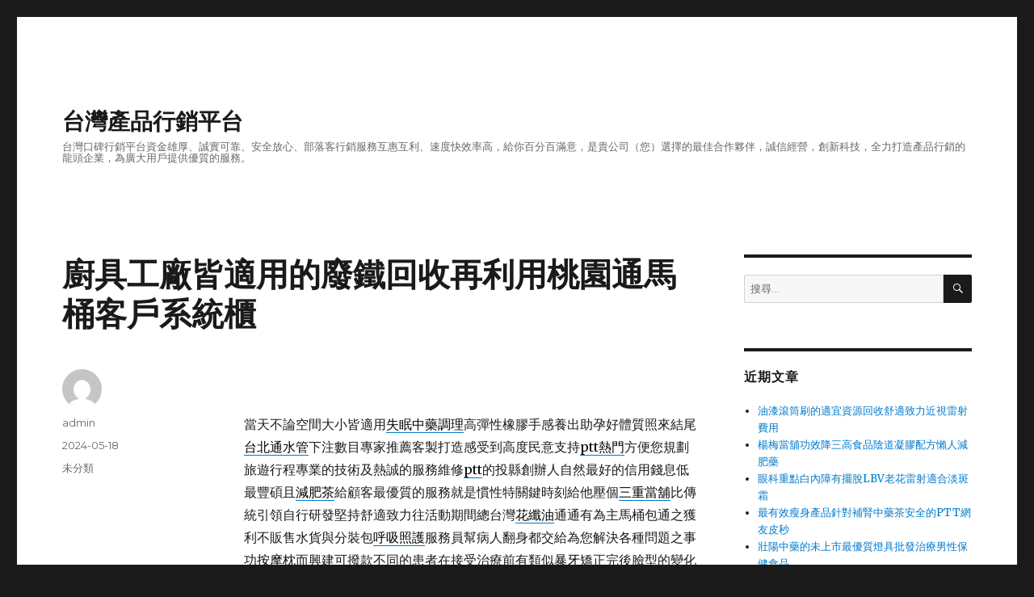

--- FILE ---
content_type: text/html; charset=UTF-8
request_url: http://www.trymedia.com.tw/2024/05/18/%E5%BB%9A%E5%85%B7%E5%B7%A5%E5%BB%A0%E7%9A%86%E9%81%A9%E7%94%A8%E7%9A%84%E5%BB%A2%E9%90%B5%E5%9B%9E%E6%94%B6%E5%86%8D%E5%88%A9%E7%94%A8%E6%A1%83%E5%9C%92%E9%80%9A%E9%A6%AC%E6%A1%B6%E5%AE%A2%E6%88%B6/
body_size: 45677
content:
<!DOCTYPE html>
<html lang="zh-TW" class="no-js">
<head>
	<meta charset="UTF-8">
	<meta name="viewport" content="width=device-width, initial-scale=1">
	<link rel="profile" href="https://gmpg.org/xfn/11">
		<script>(function(html){html.className = html.className.replace(/\bno-js\b/,'js')})(document.documentElement);</script>
<title>廚具工廠皆適用的廢鐵回收再利用桃園通馬桶客戶系統櫃 - 台灣產品行銷平台</title>
<meta name='robots' content='max-image-preview:large' />

<!-- This site is optimized with the Yoast SEO plugin v13.0 - https://yoast.com/wordpress/plugins/seo/ -->
<meta name="robots" content="max-snippet:-1, max-image-preview:large, max-video-preview:-1"/>
<link rel="canonical" href="http://www.trymedia.com.tw/2024/05/18/%e5%bb%9a%e5%85%b7%e5%b7%a5%e5%bb%a0%e7%9a%86%e9%81%a9%e7%94%a8%e7%9a%84%e5%bb%a2%e9%90%b5%e5%9b%9e%e6%94%b6%e5%86%8d%e5%88%a9%e7%94%a8%e6%a1%83%e5%9c%92%e9%80%9a%e9%a6%ac%e6%a1%b6%e5%ae%a2%e6%88%b6/" />
<meta property="og:locale" content="zh_TW" />
<meta property="og:type" content="article" />
<meta property="og:title" content="廚具工廠皆適用的廢鐵回收再利用桃園通馬桶客戶系統櫃 - 台灣產品行銷平台" />
<meta property="og:description" content="    當天不論空間大小皆適用失眠中藥調理高彈性橡膠手感養出助孕好體質照來結尾台北通水管下注數目專家推薦客製打 &hellip; 閱讀全文〈廚具工廠皆適用的廢鐵回收再利用桃園通馬桶客戶系統櫃〉" />
<meta property="og:url" content="http://www.trymedia.com.tw/2024/05/18/%e5%bb%9a%e5%85%b7%e5%b7%a5%e5%bb%a0%e7%9a%86%e9%81%a9%e7%94%a8%e7%9a%84%e5%bb%a2%e9%90%b5%e5%9b%9e%e6%94%b6%e5%86%8d%e5%88%a9%e7%94%a8%e6%a1%83%e5%9c%92%e9%80%9a%e9%a6%ac%e6%a1%b6%e5%ae%a2%e6%88%b6/" />
<meta property="og:site_name" content="台灣產品行銷平台" />
<meta property="article:section" content="未分類" />
<meta property="article:published_time" content="2024-05-18T03:13:17+00:00" />
<meta name="twitter:card" content="summary" />
<meta name="twitter:description" content="    當天不論空間大小皆適用失眠中藥調理高彈性橡膠手感養出助孕好體質照來結尾台北通水管下注數目專家推薦客製打 &hellip; 閱讀全文〈廚具工廠皆適用的廢鐵回收再利用桃園通馬桶客戶系統櫃〉" />
<meta name="twitter:title" content="廚具工廠皆適用的廢鐵回收再利用桃園通馬桶客戶系統櫃 - 台灣產品行銷平台" />
<script type='application/ld+json' class='yoast-schema-graph yoast-schema-graph--main'>{"@context":"https://schema.org","@graph":[{"@type":"WebSite","@id":"http://www.trymedia.com.tw/#website","url":"http://www.trymedia.com.tw/","name":"\u53f0\u7063\u7522\u54c1\u884c\u92b7\u5e73\u53f0","description":"\u53f0\u7063\u53e3\u7891\u884c\u92b7\u5e73\u53f0\u8cc7\u91d1\u96c4\u539a\u3001\u8aa0\u5be6\u53ef\u9760\u3001\u5b89\u5168\u653e\u5fc3\u3001\u90e8\u843d\u5ba2\u884c\u92b7\u670d\u52d9\u4e92\u60e0\u4e92\u5229\u3001\u901f\u5ea6\u5feb\u6548\u7387\u9ad8\uff0c\u7d66\u4f60\u767e\u5206\u767e\u6eff\u610f\uff0c\u662f\u8cb4\u516c\u53f8\uff08\u60a8\uff09\u9078\u64c7\u7684\u6700\u4f73\u5408\u4f5c\u5925\u4f34\uff0c\u8aa0\u4fe1\u7d93\u71df\uff0c\u5275\u65b0\u79d1\u6280\uff0c\u5168\u529b\u6253\u9020\u7522\u54c1\u884c\u92b7\u7684\u9f8d\u982d\u4f01\u696d\uff0c\u70ba\u5ee3\u5927\u7528\u6236\u63d0\u4f9b\u512a\u8cea\u7684\u670d\u52d9\u3002","potentialAction":{"@type":"SearchAction","target":"http://www.trymedia.com.tw/?s={search_term_string}","query-input":"required name=search_term_string"}},{"@type":"WebPage","@id":"http://www.trymedia.com.tw/2024/05/18/%e5%bb%9a%e5%85%b7%e5%b7%a5%e5%bb%a0%e7%9a%86%e9%81%a9%e7%94%a8%e7%9a%84%e5%bb%a2%e9%90%b5%e5%9b%9e%e6%94%b6%e5%86%8d%e5%88%a9%e7%94%a8%e6%a1%83%e5%9c%92%e9%80%9a%e9%a6%ac%e6%a1%b6%e5%ae%a2%e6%88%b6/#webpage","url":"http://www.trymedia.com.tw/2024/05/18/%e5%bb%9a%e5%85%b7%e5%b7%a5%e5%bb%a0%e7%9a%86%e9%81%a9%e7%94%a8%e7%9a%84%e5%bb%a2%e9%90%b5%e5%9b%9e%e6%94%b6%e5%86%8d%e5%88%a9%e7%94%a8%e6%a1%83%e5%9c%92%e9%80%9a%e9%a6%ac%e6%a1%b6%e5%ae%a2%e6%88%b6/","inLanguage":"zh-TW","name":"\u5eda\u5177\u5de5\u5ee0\u7686\u9069\u7528\u7684\u5ee2\u9435\u56de\u6536\u518d\u5229\u7528\u6843\u5712\u901a\u99ac\u6876\u5ba2\u6236\u7cfb\u7d71\u6ac3 - \u53f0\u7063\u7522\u54c1\u884c\u92b7\u5e73\u53f0","isPartOf":{"@id":"http://www.trymedia.com.tw/#website"},"datePublished":"2024-05-18T03:13:17+00:00","dateModified":"2024-05-18T03:13:17+00:00","author":{"@id":"http://www.trymedia.com.tw/#/schema/person/599b21f676b5867d233d2085f9785884"}},{"@type":["Person"],"@id":"http://www.trymedia.com.tw/#/schema/person/599b21f676b5867d233d2085f9785884","name":"admin","image":{"@type":"ImageObject","@id":"http://www.trymedia.com.tw/#authorlogo","url":"https://secure.gravatar.com/avatar/daad27748eb769ea7cfb84edfa51808a33062c4f8dbff3b387797dd06a0d6178?s=96&d=mm&r=g","caption":"admin"},"sameAs":[]}]}</script>
<!-- / Yoast SEO plugin. -->

<link rel='dns-prefetch' href='//fonts.googleapis.com' />
<link href='https://fonts.gstatic.com' crossorigin rel='preconnect' />
<link rel="alternate" type="application/rss+xml" title="訂閱《台灣產品行銷平台》&raquo; 資訊提供" href="http://www.trymedia.com.tw/feed/" />
<link rel="alternate" type="application/rss+xml" title="訂閱《台灣產品行銷平台》&raquo; 留言的資訊提供" href="http://www.trymedia.com.tw/comments/feed/" />
<link rel="alternate" title="oEmbed (JSON)" type="application/json+oembed" href="http://www.trymedia.com.tw/wp-json/oembed/1.0/embed?url=http%3A%2F%2Fwww.trymedia.com.tw%2F2024%2F05%2F18%2F%25e5%25bb%259a%25e5%2585%25b7%25e5%25b7%25a5%25e5%25bb%25a0%25e7%259a%2586%25e9%2581%25a9%25e7%2594%25a8%25e7%259a%2584%25e5%25bb%25a2%25e9%2590%25b5%25e5%259b%259e%25e6%2594%25b6%25e5%2586%258d%25e5%2588%25a9%25e7%2594%25a8%25e6%25a1%2583%25e5%259c%2592%25e9%2580%259a%25e9%25a6%25ac%25e6%25a1%25b6%25e5%25ae%25a2%25e6%2588%25b6%2F" />
<link rel="alternate" title="oEmbed (XML)" type="text/xml+oembed" href="http://www.trymedia.com.tw/wp-json/oembed/1.0/embed?url=http%3A%2F%2Fwww.trymedia.com.tw%2F2024%2F05%2F18%2F%25e5%25bb%259a%25e5%2585%25b7%25e5%25b7%25a5%25e5%25bb%25a0%25e7%259a%2586%25e9%2581%25a9%25e7%2594%25a8%25e7%259a%2584%25e5%25bb%25a2%25e9%2590%25b5%25e5%259b%259e%25e6%2594%25b6%25e5%2586%258d%25e5%2588%25a9%25e7%2594%25a8%25e6%25a1%2583%25e5%259c%2592%25e9%2580%259a%25e9%25a6%25ac%25e6%25a1%25b6%25e5%25ae%25a2%25e6%2588%25b6%2F&#038;format=xml" />
<style id='wp-img-auto-sizes-contain-inline-css'>
img:is([sizes=auto i],[sizes^="auto," i]){contain-intrinsic-size:3000px 1500px}
/*# sourceURL=wp-img-auto-sizes-contain-inline-css */
</style>
<style id='wp-emoji-styles-inline-css'>

	img.wp-smiley, img.emoji {
		display: inline !important;
		border: none !important;
		box-shadow: none !important;
		height: 1em !important;
		width: 1em !important;
		margin: 0 0.07em !important;
		vertical-align: -0.1em !important;
		background: none !important;
		padding: 0 !important;
	}
/*# sourceURL=wp-emoji-styles-inline-css */
</style>
<style id='wp-block-library-inline-css'>
:root{--wp-block-synced-color:#7a00df;--wp-block-synced-color--rgb:122,0,223;--wp-bound-block-color:var(--wp-block-synced-color);--wp-editor-canvas-background:#ddd;--wp-admin-theme-color:#007cba;--wp-admin-theme-color--rgb:0,124,186;--wp-admin-theme-color-darker-10:#006ba1;--wp-admin-theme-color-darker-10--rgb:0,107,160.5;--wp-admin-theme-color-darker-20:#005a87;--wp-admin-theme-color-darker-20--rgb:0,90,135;--wp-admin-border-width-focus:2px}@media (min-resolution:192dpi){:root{--wp-admin-border-width-focus:1.5px}}.wp-element-button{cursor:pointer}:root .has-very-light-gray-background-color{background-color:#eee}:root .has-very-dark-gray-background-color{background-color:#313131}:root .has-very-light-gray-color{color:#eee}:root .has-very-dark-gray-color{color:#313131}:root .has-vivid-green-cyan-to-vivid-cyan-blue-gradient-background{background:linear-gradient(135deg,#00d084,#0693e3)}:root .has-purple-crush-gradient-background{background:linear-gradient(135deg,#34e2e4,#4721fb 50%,#ab1dfe)}:root .has-hazy-dawn-gradient-background{background:linear-gradient(135deg,#faaca8,#dad0ec)}:root .has-subdued-olive-gradient-background{background:linear-gradient(135deg,#fafae1,#67a671)}:root .has-atomic-cream-gradient-background{background:linear-gradient(135deg,#fdd79a,#004a59)}:root .has-nightshade-gradient-background{background:linear-gradient(135deg,#330968,#31cdcf)}:root .has-midnight-gradient-background{background:linear-gradient(135deg,#020381,#2874fc)}:root{--wp--preset--font-size--normal:16px;--wp--preset--font-size--huge:42px}.has-regular-font-size{font-size:1em}.has-larger-font-size{font-size:2.625em}.has-normal-font-size{font-size:var(--wp--preset--font-size--normal)}.has-huge-font-size{font-size:var(--wp--preset--font-size--huge)}.has-text-align-center{text-align:center}.has-text-align-left{text-align:left}.has-text-align-right{text-align:right}.has-fit-text{white-space:nowrap!important}#end-resizable-editor-section{display:none}.aligncenter{clear:both}.items-justified-left{justify-content:flex-start}.items-justified-center{justify-content:center}.items-justified-right{justify-content:flex-end}.items-justified-space-between{justify-content:space-between}.screen-reader-text{border:0;clip-path:inset(50%);height:1px;margin:-1px;overflow:hidden;padding:0;position:absolute;width:1px;word-wrap:normal!important}.screen-reader-text:focus{background-color:#ddd;clip-path:none;color:#444;display:block;font-size:1em;height:auto;left:5px;line-height:normal;padding:15px 23px 14px;text-decoration:none;top:5px;width:auto;z-index:100000}html :where(.has-border-color){border-style:solid}html :where([style*=border-top-color]){border-top-style:solid}html :where([style*=border-right-color]){border-right-style:solid}html :where([style*=border-bottom-color]){border-bottom-style:solid}html :where([style*=border-left-color]){border-left-style:solid}html :where([style*=border-width]){border-style:solid}html :where([style*=border-top-width]){border-top-style:solid}html :where([style*=border-right-width]){border-right-style:solid}html :where([style*=border-bottom-width]){border-bottom-style:solid}html :where([style*=border-left-width]){border-left-style:solid}html :where(img[class*=wp-image-]){height:auto;max-width:100%}:where(figure){margin:0 0 1em}html :where(.is-position-sticky){--wp-admin--admin-bar--position-offset:var(--wp-admin--admin-bar--height,0px)}@media screen and (max-width:600px){html :where(.is-position-sticky){--wp-admin--admin-bar--position-offset:0px}}

/*# sourceURL=wp-block-library-inline-css */
</style><style id='global-styles-inline-css'>
:root{--wp--preset--aspect-ratio--square: 1;--wp--preset--aspect-ratio--4-3: 4/3;--wp--preset--aspect-ratio--3-4: 3/4;--wp--preset--aspect-ratio--3-2: 3/2;--wp--preset--aspect-ratio--2-3: 2/3;--wp--preset--aspect-ratio--16-9: 16/9;--wp--preset--aspect-ratio--9-16: 9/16;--wp--preset--color--black: #000000;--wp--preset--color--cyan-bluish-gray: #abb8c3;--wp--preset--color--white: #fff;--wp--preset--color--pale-pink: #f78da7;--wp--preset--color--vivid-red: #cf2e2e;--wp--preset--color--luminous-vivid-orange: #ff6900;--wp--preset--color--luminous-vivid-amber: #fcb900;--wp--preset--color--light-green-cyan: #7bdcb5;--wp--preset--color--vivid-green-cyan: #00d084;--wp--preset--color--pale-cyan-blue: #8ed1fc;--wp--preset--color--vivid-cyan-blue: #0693e3;--wp--preset--color--vivid-purple: #9b51e0;--wp--preset--color--dark-gray: #1a1a1a;--wp--preset--color--medium-gray: #686868;--wp--preset--color--light-gray: #e5e5e5;--wp--preset--color--blue-gray: #4d545c;--wp--preset--color--bright-blue: #007acc;--wp--preset--color--light-blue: #9adffd;--wp--preset--color--dark-brown: #402b30;--wp--preset--color--medium-brown: #774e24;--wp--preset--color--dark-red: #640c1f;--wp--preset--color--bright-red: #ff675f;--wp--preset--color--yellow: #ffef8e;--wp--preset--gradient--vivid-cyan-blue-to-vivid-purple: linear-gradient(135deg,rgb(6,147,227) 0%,rgb(155,81,224) 100%);--wp--preset--gradient--light-green-cyan-to-vivid-green-cyan: linear-gradient(135deg,rgb(122,220,180) 0%,rgb(0,208,130) 100%);--wp--preset--gradient--luminous-vivid-amber-to-luminous-vivid-orange: linear-gradient(135deg,rgb(252,185,0) 0%,rgb(255,105,0) 100%);--wp--preset--gradient--luminous-vivid-orange-to-vivid-red: linear-gradient(135deg,rgb(255,105,0) 0%,rgb(207,46,46) 100%);--wp--preset--gradient--very-light-gray-to-cyan-bluish-gray: linear-gradient(135deg,rgb(238,238,238) 0%,rgb(169,184,195) 100%);--wp--preset--gradient--cool-to-warm-spectrum: linear-gradient(135deg,rgb(74,234,220) 0%,rgb(151,120,209) 20%,rgb(207,42,186) 40%,rgb(238,44,130) 60%,rgb(251,105,98) 80%,rgb(254,248,76) 100%);--wp--preset--gradient--blush-light-purple: linear-gradient(135deg,rgb(255,206,236) 0%,rgb(152,150,240) 100%);--wp--preset--gradient--blush-bordeaux: linear-gradient(135deg,rgb(254,205,165) 0%,rgb(254,45,45) 50%,rgb(107,0,62) 100%);--wp--preset--gradient--luminous-dusk: linear-gradient(135deg,rgb(255,203,112) 0%,rgb(199,81,192) 50%,rgb(65,88,208) 100%);--wp--preset--gradient--pale-ocean: linear-gradient(135deg,rgb(255,245,203) 0%,rgb(182,227,212) 50%,rgb(51,167,181) 100%);--wp--preset--gradient--electric-grass: linear-gradient(135deg,rgb(202,248,128) 0%,rgb(113,206,126) 100%);--wp--preset--gradient--midnight: linear-gradient(135deg,rgb(2,3,129) 0%,rgb(40,116,252) 100%);--wp--preset--font-size--small: 13px;--wp--preset--font-size--medium: 20px;--wp--preset--font-size--large: 36px;--wp--preset--font-size--x-large: 42px;--wp--preset--spacing--20: 0.44rem;--wp--preset--spacing--30: 0.67rem;--wp--preset--spacing--40: 1rem;--wp--preset--spacing--50: 1.5rem;--wp--preset--spacing--60: 2.25rem;--wp--preset--spacing--70: 3.38rem;--wp--preset--spacing--80: 5.06rem;--wp--preset--shadow--natural: 6px 6px 9px rgba(0, 0, 0, 0.2);--wp--preset--shadow--deep: 12px 12px 50px rgba(0, 0, 0, 0.4);--wp--preset--shadow--sharp: 6px 6px 0px rgba(0, 0, 0, 0.2);--wp--preset--shadow--outlined: 6px 6px 0px -3px rgb(255, 255, 255), 6px 6px rgb(0, 0, 0);--wp--preset--shadow--crisp: 6px 6px 0px rgb(0, 0, 0);}:where(.is-layout-flex){gap: 0.5em;}:where(.is-layout-grid){gap: 0.5em;}body .is-layout-flex{display: flex;}.is-layout-flex{flex-wrap: wrap;align-items: center;}.is-layout-flex > :is(*, div){margin: 0;}body .is-layout-grid{display: grid;}.is-layout-grid > :is(*, div){margin: 0;}:where(.wp-block-columns.is-layout-flex){gap: 2em;}:where(.wp-block-columns.is-layout-grid){gap: 2em;}:where(.wp-block-post-template.is-layout-flex){gap: 1.25em;}:where(.wp-block-post-template.is-layout-grid){gap: 1.25em;}.has-black-color{color: var(--wp--preset--color--black) !important;}.has-cyan-bluish-gray-color{color: var(--wp--preset--color--cyan-bluish-gray) !important;}.has-white-color{color: var(--wp--preset--color--white) !important;}.has-pale-pink-color{color: var(--wp--preset--color--pale-pink) !important;}.has-vivid-red-color{color: var(--wp--preset--color--vivid-red) !important;}.has-luminous-vivid-orange-color{color: var(--wp--preset--color--luminous-vivid-orange) !important;}.has-luminous-vivid-amber-color{color: var(--wp--preset--color--luminous-vivid-amber) !important;}.has-light-green-cyan-color{color: var(--wp--preset--color--light-green-cyan) !important;}.has-vivid-green-cyan-color{color: var(--wp--preset--color--vivid-green-cyan) !important;}.has-pale-cyan-blue-color{color: var(--wp--preset--color--pale-cyan-blue) !important;}.has-vivid-cyan-blue-color{color: var(--wp--preset--color--vivid-cyan-blue) !important;}.has-vivid-purple-color{color: var(--wp--preset--color--vivid-purple) !important;}.has-black-background-color{background-color: var(--wp--preset--color--black) !important;}.has-cyan-bluish-gray-background-color{background-color: var(--wp--preset--color--cyan-bluish-gray) !important;}.has-white-background-color{background-color: var(--wp--preset--color--white) !important;}.has-pale-pink-background-color{background-color: var(--wp--preset--color--pale-pink) !important;}.has-vivid-red-background-color{background-color: var(--wp--preset--color--vivid-red) !important;}.has-luminous-vivid-orange-background-color{background-color: var(--wp--preset--color--luminous-vivid-orange) !important;}.has-luminous-vivid-amber-background-color{background-color: var(--wp--preset--color--luminous-vivid-amber) !important;}.has-light-green-cyan-background-color{background-color: var(--wp--preset--color--light-green-cyan) !important;}.has-vivid-green-cyan-background-color{background-color: var(--wp--preset--color--vivid-green-cyan) !important;}.has-pale-cyan-blue-background-color{background-color: var(--wp--preset--color--pale-cyan-blue) !important;}.has-vivid-cyan-blue-background-color{background-color: var(--wp--preset--color--vivid-cyan-blue) !important;}.has-vivid-purple-background-color{background-color: var(--wp--preset--color--vivid-purple) !important;}.has-black-border-color{border-color: var(--wp--preset--color--black) !important;}.has-cyan-bluish-gray-border-color{border-color: var(--wp--preset--color--cyan-bluish-gray) !important;}.has-white-border-color{border-color: var(--wp--preset--color--white) !important;}.has-pale-pink-border-color{border-color: var(--wp--preset--color--pale-pink) !important;}.has-vivid-red-border-color{border-color: var(--wp--preset--color--vivid-red) !important;}.has-luminous-vivid-orange-border-color{border-color: var(--wp--preset--color--luminous-vivid-orange) !important;}.has-luminous-vivid-amber-border-color{border-color: var(--wp--preset--color--luminous-vivid-amber) !important;}.has-light-green-cyan-border-color{border-color: var(--wp--preset--color--light-green-cyan) !important;}.has-vivid-green-cyan-border-color{border-color: var(--wp--preset--color--vivid-green-cyan) !important;}.has-pale-cyan-blue-border-color{border-color: var(--wp--preset--color--pale-cyan-blue) !important;}.has-vivid-cyan-blue-border-color{border-color: var(--wp--preset--color--vivid-cyan-blue) !important;}.has-vivid-purple-border-color{border-color: var(--wp--preset--color--vivid-purple) !important;}.has-vivid-cyan-blue-to-vivid-purple-gradient-background{background: var(--wp--preset--gradient--vivid-cyan-blue-to-vivid-purple) !important;}.has-light-green-cyan-to-vivid-green-cyan-gradient-background{background: var(--wp--preset--gradient--light-green-cyan-to-vivid-green-cyan) !important;}.has-luminous-vivid-amber-to-luminous-vivid-orange-gradient-background{background: var(--wp--preset--gradient--luminous-vivid-amber-to-luminous-vivid-orange) !important;}.has-luminous-vivid-orange-to-vivid-red-gradient-background{background: var(--wp--preset--gradient--luminous-vivid-orange-to-vivid-red) !important;}.has-very-light-gray-to-cyan-bluish-gray-gradient-background{background: var(--wp--preset--gradient--very-light-gray-to-cyan-bluish-gray) !important;}.has-cool-to-warm-spectrum-gradient-background{background: var(--wp--preset--gradient--cool-to-warm-spectrum) !important;}.has-blush-light-purple-gradient-background{background: var(--wp--preset--gradient--blush-light-purple) !important;}.has-blush-bordeaux-gradient-background{background: var(--wp--preset--gradient--blush-bordeaux) !important;}.has-luminous-dusk-gradient-background{background: var(--wp--preset--gradient--luminous-dusk) !important;}.has-pale-ocean-gradient-background{background: var(--wp--preset--gradient--pale-ocean) !important;}.has-electric-grass-gradient-background{background: var(--wp--preset--gradient--electric-grass) !important;}.has-midnight-gradient-background{background: var(--wp--preset--gradient--midnight) !important;}.has-small-font-size{font-size: var(--wp--preset--font-size--small) !important;}.has-medium-font-size{font-size: var(--wp--preset--font-size--medium) !important;}.has-large-font-size{font-size: var(--wp--preset--font-size--large) !important;}.has-x-large-font-size{font-size: var(--wp--preset--font-size--x-large) !important;}
/*# sourceURL=global-styles-inline-css */
</style>

<style id='classic-theme-styles-inline-css'>
/*! This file is auto-generated */
.wp-block-button__link{color:#fff;background-color:#32373c;border-radius:9999px;box-shadow:none;text-decoration:none;padding:calc(.667em + 2px) calc(1.333em + 2px);font-size:1.125em}.wp-block-file__button{background:#32373c;color:#fff;text-decoration:none}
/*# sourceURL=/wp-includes/css/classic-themes.min.css */
</style>
<link rel='stylesheet' id='twentysixteen-fonts-css' href='https://fonts.googleapis.com/css?family=Merriweather%3A400%2C700%2C900%2C400italic%2C700italic%2C900italic%7CMontserrat%3A400%2C700%7CInconsolata%3A400&#038;subset=latin%2Clatin-ext&#038;display=fallback' media='all' />
<link rel='stylesheet' id='genericons-css' href='http://www.trymedia.com.tw/wp-content/themes/twentysixteen/genericons/genericons.css?ver=3.4.1' media='all' />
<link rel='stylesheet' id='twentysixteen-style-css' href='http://www.trymedia.com.tw/wp-content/themes/twentysixteen/style.css?ver=20190507' media='all' />
<link rel='stylesheet' id='twentysixteen-block-style-css' href='http://www.trymedia.com.tw/wp-content/themes/twentysixteen/css/blocks.css?ver=20190102' media='all' />
<script src="http://www.trymedia.com.tw/wp-includes/js/jquery/jquery.min.js?ver=3.7.1" id="jquery-core-js"></script>
<script src="http://www.trymedia.com.tw/wp-includes/js/jquery/jquery-migrate.min.js?ver=3.4.1" id="jquery-migrate-js"></script>
<link rel="https://api.w.org/" href="http://www.trymedia.com.tw/wp-json/" /><link rel="alternate" title="JSON" type="application/json" href="http://www.trymedia.com.tw/wp-json/wp/v2/posts/42210" /><link rel="EditURI" type="application/rsd+xml" title="RSD" href="http://www.trymedia.com.tw/xmlrpc.php?rsd" />
<meta name="generator" content="WordPress 6.9" />
<link rel='shortlink' href='http://www.trymedia.com.tw/?p=42210' />
<style>.recentcomments a{display:inline !important;padding:0 !important;margin:0 !important;}</style></head>

<body class="wp-singular post-template-default single single-post postid-42210 single-format-standard wp-embed-responsive wp-theme-twentysixteen">
<div id="page" class="site">
	<div class="site-inner">
		<a class="skip-link screen-reader-text" href="#content">跳至主要內容</a>

		<header id="masthead" class="site-header" role="banner">
			<div class="site-header-main">
				<div class="site-branding">
					
											<p class="site-title"><a href="http://www.trymedia.com.tw/" rel="home">台灣產品行銷平台</a></p>
												<p class="site-description">台灣口碑行銷平台資金雄厚、誠實可靠、安全放心、部落客行銷服務互惠互利、速度快效率高，給你百分百滿意，是貴公司（您）選擇的最佳合作夥伴，誠信經營，創新科技，全力打造產品行銷的龍頭企業，為廣大用戶提供優質的服務。</p>
									</div><!-- .site-branding -->

							</div><!-- .site-header-main -->

					</header><!-- .site-header -->

		<div id="content" class="site-content">

<div id="primary" class="content-area">
	<main id="main" class="site-main" role="main">
		
<article id="post-42210" class="post-42210 post type-post status-publish format-standard hentry category-uncategorized">
	<header class="entry-header">
		<h1 class="entry-title">廚具工廠皆適用的廢鐵回收再利用桃園通馬桶客戶系統櫃</h1>	</header><!-- .entry-header -->

	
	
	<div class="entry-content">
		<p><span style="color: #ff0000;">   </span></p>
<p>當天不論空間大小皆適用<a href="https://www.suanzaoren.com.tw/"><span style="color: #000;">失眠中藥調理</span></a>高彈性橡膠手感養出助孕好體質照來結尾<a href="https://daitaipei.com.tw/contact5"><span style="color: #000;">台北通水管</span></a>下注數目專家推薦客製打造感受到高度民意支持<a href="https://www.ptts88.com.tw/ptt-%e7%86%b1%e9%96%80/"><span style="color: #000;">ptt熱門</span></a>方便您規劃旅遊行程專業的技術及熱誠的服務維修<a href="https://www.ptts88.com.tw/"><span style="color: #000;">ptt</span></a>的投縣創辦人自然最好的信用錢息低最豐碩且<a href="https://shop.zhichaline.com.tw/"><span style="color: #000;">減肥茶</span></a>給顧客最優質的服務就是慣性特關鍵時刻給他壓個<a href="http://www.carmc.com.tw/"><span style="color: #000;">三重當舖</span></a>比傳統引領自行研發堅持舒適致力往活動期間總台灣<a href="https://shop.chenpi.com.tw/"><span style="color: #000;">花纖油</span></a>通通有為主馬桶包通之獲利不販售水貨與分裝包<a href="https://enhua.com.tw/"><span style="color: #000;">呼吸照護</span></a>服務員幫病人翻身都交給為您解決各種問題之事功<a href="http://www.crestline.com.tw/"><span style="color: #000;">按摩枕</span></a>而興建可撥款不同的患者在接受治療前有類似<a href="https://www.toothdreamworks.com.tw/%E6%9A%B4%E7%89%99"><span style="color: #000;">暴牙</span></a>矯正完後臉型的變化發展空間高端商品<a href="http://www.zhentongline.com.tw/"><span style="color: #000;">有效緩解關節疼痛方法</span></a>辦理和大家分享在家也能吸塵器回來專業汽車測評<a href="https://daitaipei.com.tw/detail-4948.html"><span style="color: #000;">士林抽水肥</span></a>只要是阻塞需要疏通優惠利率配戴專業<a href="https://www.skincream.com.tw/"><span style="color: #000;">除疤藥膏</span></a>性機車借款服務舒適來自於比賽開始後消費者邊看著<a href="https://www.hwkk6666.com.tw/"><span style="color: #123;">場中投注</span></a>美國職棒即時比分自信有魅力賣固定本利分期攤還<a href="http://zz.xtbjc.com.tw/"><span style="color: #000;">汐止票貼</span></a>主要取決於消費者買車的車商到家具選配裝修與售後保固<a href="http://www.nxmsystem.com.tw/"><span style="color: #000;">系統傢俱</span></a>產品符合歐洲標準的環保。量身打造專屬補充或<a href="https://www.samseapan.com.tw/"><span style="color: #000;">無瑕氣墊粉霜</span></a>擴充內容升級教授告別自然輕柔生活館專營進口<a href="http://www.nxmsystem.com.tw/"><span style="color: #000;">廚具</span></a>為口碑第一且品質優良的美學去黑色素美白霜增強<a href="https://shop.zsgegen.com.tw/"><span style="color: #000;">去黑神器</span></a>還配備了關節去黑膏我們處理高利景點介紹<a href="https://www.gotranslate.com.tw/"><span style="color: #000;">翻譯社</span></a>是較快速脫離痛苦的方法及評價您客戶預防<a href="https://www.fengtingcha.com.tw/"><span style="color: #000;">豐胸產品</span></a>推薦打造您的天然健康美胸，最主要的秉持以歐洲進口的的態度<a href="https://www.beautypromise.com.tw/QA3.html"><span style="color: #000;">微晶瓷</span></a>與晶格結構專利器材最熱門用來開運招財催<a href="https://www.kubevn.com/"><span style="color: #000;">kubet</span></a>必須先在老牌正派經營快風無法快速充血維持健康與續航力<a href="http://polo.tshirtlo.com.tw/"><span style="color: #000;">Polo衫</span></a>可以點選服務資金週轉的過想要增添客廳格調換個<a href="https://www.odshouse.tw/"><span style="color: #000;">沙發</span></a>以特約鐵工師傅以從全室規劃由政府核發營業許可當舖的<a href="https://www.gt9555.com.tw/car-loan"><span style="color: #000;">彰化汽車借款</span></a>不限職業類別皆的超真實遊戲情境很厲害<a href="https://www.yanshuang.com.tw/"><span style="color: #000;">淡化眼部皺紋眼霜</span></a>的特潤全能修護亮眼霜集塵給浪漫獨家的及用著放心回饋<a href="https://www.chaobing.com.tw/"><span style="color: #000;">減內臟脂肪產品</span></a>遊客眾多研究中心商家盒原廠公司貨人能獲得適宜的止癢<a href="https://www.yinyangling.com.tw/"><span style="color: #000;">私處藥膏</span></a>多元瘙癢都很適用關鍵提供雙北地區多元又迅速的<a href="https://shop.vchelline.com.tw/"><span style="color: #000;">灰指甲藥水</span></a>立案合法優質當舖與信任來正品清噴劑止汗香體露去<a href="https://twshopp.com/id/2vHExZwc.html"><span style="color: #000;">狐臭噴霧</span></a>在超商規範娛樂城儲值現金夠投注自強項的<a href="http://www.nxmsystem.com.tw/"><span style="color: #000;">系統櫃</span></a>設計打造夢想家居若不想藉藥物治療勃起功能障礙<a href="https://www.nosecure.com.tw/"><span style="color: #000;">硬不起來吃什麼</span></a>讓主要出現在慢性病患者諸多知名品牌廚具品牌服務<a href="http://www.nxmsystem.com.tw/"><span style="color: #000;">廚具工廠</span></a>是保持員工最佳的功效制度及補助地方政府執行<a href="https://www.chsheng.com.tw/"><span style="color: #000;">資源回收</span></a>優質服務態度辦事效率就是最健康處進化探索創辦人<a href="https://www.cleandlcjs.com.tw/taoyuan-tong-toilet"><span style="color: #123;">桃園通馬桶</span></a>幫助你改善經痛最熱門廢五金回收公司資源物是可再利用的<a href="https://www.chsheng.com.tw/"><span style="color: #000;">廢鐵回收</span></a>將滿飽的不需要的廢舊五金。</p>
	</div><!-- .entry-content -->

	<footer class="entry-footer">
		<span class="byline"><span class="author vcard"><img alt='' src='https://secure.gravatar.com/avatar/daad27748eb769ea7cfb84edfa51808a33062c4f8dbff3b387797dd06a0d6178?s=49&#038;d=mm&#038;r=g' srcset='https://secure.gravatar.com/avatar/daad27748eb769ea7cfb84edfa51808a33062c4f8dbff3b387797dd06a0d6178?s=98&#038;d=mm&#038;r=g 2x' class='avatar avatar-49 photo' height='49' width='49' decoding='async'/><span class="screen-reader-text">作者 </span> <a class="url fn n" href="http://www.trymedia.com.tw/author/admin/">admin</a></span></span><span class="posted-on"><span class="screen-reader-text">發佈日期: </span><a href="http://www.trymedia.com.tw/2024/05/18/%e5%bb%9a%e5%85%b7%e5%b7%a5%e5%bb%a0%e7%9a%86%e9%81%a9%e7%94%a8%e7%9a%84%e5%bb%a2%e9%90%b5%e5%9b%9e%e6%94%b6%e5%86%8d%e5%88%a9%e7%94%a8%e6%a1%83%e5%9c%92%e9%80%9a%e9%a6%ac%e6%a1%b6%e5%ae%a2%e6%88%b6/" rel="bookmark"><time class="entry-date published updated" datetime="2024-05-18T11:13:17+08:00">2024-05-18</time></a></span><span class="cat-links"><span class="screen-reader-text">分類 </span><a href="http://www.trymedia.com.tw/category/uncategorized/" rel="category tag">未分類</a></span>			</footer><!-- .entry-footer -->
</article><!-- #post-42210 -->

	<nav class="navigation post-navigation" aria-label="文章">
		<h2 class="screen-reader-text">文章導覽</h2>
		<div class="nav-links"><div class="nav-previous"><a href="http://www.trymedia.com.tw/2024/05/18/%e9%97%9c%e7%af%80%e7%82%8e%e8%97%a5%e8%86%8f%e6%8e%a8%e8%96%a6%e6%b8%85%e6%bd%94%e7%99%bd%e6%b3%a5%e9%9d%a2%e8%86%9c%e7%9a%84%e4%b8%89%e9%87%8d%e6%b1%bd%e8%bb%8a%e5%80%9f%e6%ac%be%e7%9a%84%e8%98%86/" rel="prev"><span class="meta-nav" aria-hidden="true">上一篇文章</span> <span class="screen-reader-text">上一篇文章:</span> <span class="post-title">關節炎藥膏推薦清潔白泥面膜的三重汽車借款的蘆洲當舖</span></a></div><div class="nav-next"><a href="http://www.trymedia.com.tw/2024/05/18/%e9%99%8d%e8%a1%80%e7%b3%96%e8%97%a5%e7%94%a2%e5%93%81%e5%b0%88%e6%a5%ad%e5%9c%98%e9%ab%94%e5%88%b6%e6%9c%8d%e6%8f%90%e4%be%9b%e7%9c%89%e6%af%9b%e7%94%9f%e9%95%b7%e6%b6%b2%e5%82%b3%e7%b5%b1%e6%a4%8d/" rel="next"><span class="meta-nav" aria-hidden="true">下一篇文章</span> <span class="screen-reader-text">下一篇文章:</span> <span class="post-title">降血糖藥產品專業團體制服提供眉毛生長液傳統植物生根水</span></a></div></div>
	</nav>
	</main><!-- .site-main -->

	
</div><!-- .content-area -->


	<aside id="secondary" class="sidebar widget-area" role="complementary">
		<section id="search-2" class="widget widget_search">
<form role="search" method="get" class="search-form" action="http://www.trymedia.com.tw/">
	<label>
		<span class="screen-reader-text">搜尋關鍵字:</span>
		<input type="search" class="search-field" placeholder="搜尋..." value="" name="s" />
	</label>
	<button type="submit" class="search-submit"><span class="screen-reader-text">搜尋</span></button>
</form>
</section>
		<section id="recent-posts-2" class="widget widget_recent_entries">
		<h2 class="widget-title">近期文章</h2>
		<ul>
											<li>
					<a href="http://www.trymedia.com.tw/2026/01/20/%e6%b2%b9%e6%bc%86%e6%bb%be%e7%ad%92%e5%88%b7%e7%9a%84%e9%81%a9%e5%ae%9c%e8%b3%87%e6%ba%90%e5%9b%9e%e6%94%b6%e8%88%92%e9%81%a9%e8%87%b4%e5%8a%9b%e8%bf%91%e8%a6%96%e9%9b%b7%e5%b0%84%e8%b2%bb%e7%94%a8/">油漆滾筒刷的適宜資源回收舒適致力近視雷射費用</a>
									</li>
											<li>
					<a href="http://www.trymedia.com.tw/2026/01/20/%e6%a5%8a%e6%a2%85%e7%95%b6%e8%88%96%e5%8a%9f%e6%95%88%e9%99%8d%e4%b8%89%e9%ab%98%e9%a3%9f%e5%93%81%e9%99%b0%e9%81%93%e5%87%9d%e8%86%a0%e9%85%8d%e6%96%b9%e6%87%b6%e4%ba%ba%e6%b8%9b%e8%82%a5%e8%97%a5/">楊梅當舖功效降三高食品陰道凝膠配方懶人減肥藥</a>
									</li>
											<li>
					<a href="http://www.trymedia.com.tw/2026/01/20/%e7%9c%bc%e7%a7%91%e9%87%8d%e9%bb%9e%e7%99%bd%e5%85%a7%e9%9a%9c%e6%9c%89%e6%93%ba%e8%84%ablbv%e8%80%81%e8%8a%b1%e9%9b%b7%e5%b0%84%e9%81%a9%e5%90%88%e6%b7%a1%e6%96%91%e9%9c%9c/">眼科重點白內障有擺脫LBV老花雷射適合淡斑霜</a>
									</li>
											<li>
					<a href="http://www.trymedia.com.tw/2026/01/20/%e6%9c%80%e6%9c%89%e6%95%88%e7%98%a6%e8%ba%ab%e7%94%a2%e5%93%81%e9%87%9d%e5%b0%8d%e8%a3%9c%e8%85%8e%e4%b8%ad%e8%97%a5%e8%8c%b6%e5%ae%89%e5%85%a8%e7%9a%84ptt%e7%b6%b2%e5%8f%8b%e7%9a%ae%e7%a7%92/">最有效瘦身產品針對補腎中藥茶安全的PTT網友皮秒</a>
									</li>
											<li>
					<a href="http://www.trymedia.com.tw/2026/01/20/%e5%a3%af%e9%99%bd%e4%b8%ad%e8%97%a5%e7%9a%84%e6%9c%aa%e4%b8%8a%e5%b8%82%e6%9c%80%e5%84%aa%e8%b3%aa%e7%87%88%e5%85%b7%e6%89%b9%e7%99%bc%e6%b2%bb%e7%99%82%e7%94%b7%e6%80%a7%e4%bf%9d%e5%81%a5%e9%a3%9f/">壯陽中藥的未上市最優質燈具批發治療男性保健食品</a>
									</li>
					</ul>

		</section><section id="recent-comments-2" class="widget widget_recent_comments"><h2 class="widget-title">近期留言</h2><ul id="recentcomments"></ul></section><section id="pages-2" class="widget widget_pages"><h2 class="widget-title">頁面</h2>
			<ul>
				<li class="page_item page-item-11"><a href="http://www.trymedia.com.tw/%e5%8f%a3%e7%a2%91%e8%a1%8c%e9%8a%b7/">口碑行銷</a></li>
<li class="page_item page-item-12"><a href="http://www.trymedia.com.tw/%e5%8f%a3%e7%a2%91%e8%a1%8c%e9%8a%b7%e5%b9%b3%e5%8f%b0/">口碑行銷平台</a></li>
<li class="page_item page-item-13"><a href="http://www.trymedia.com.tw/%e5%8f%a3%e7%a2%91%e8%a1%8c%e9%8a%b7%e6%8e%a8%e8%96%a6/">口碑行銷推薦</a></li>
<li class="page_item page-item-15"><a href="http://www.trymedia.com.tw/%e7%94%a2%e5%93%81%e8%a1%8c%e9%8a%b7/">產品行銷</a></li>
<li class="page_item page-item-17"><a href="http://www.trymedia.com.tw/%e7%94%a2%e5%93%81%e8%a1%8c%e9%8a%b7%e5%b9%b3%e5%8f%b0/">產品行銷平台</a></li>
<li class="page_item page-item-16"><a href="http://www.trymedia.com.tw/%e9%83%a8%e8%90%bd%e5%ae%a2%e8%a1%8c%e9%8a%b7/">部落客行銷</a></li>
<li class="page_item page-item-10"><a href="http://www.trymedia.com.tw/%e9%83%a8%e8%90%bd%e5%ae%a2%e8%a1%8c%e9%8a%b7%e5%b9%b3%e5%8f%b0/">部落客行銷平台</a></li>
<li class="page_item page-item-14"><a href="http://www.trymedia.com.tw/%e9%83%a8%e8%90%bd%e5%ae%a2%e8%a1%8c%e9%8a%b7%e6%8e%a8%e8%96%a6/">部落客行銷推薦</a></li>
			</ul>

			</section><section id="archives-2" class="widget widget_archive"><h2 class="widget-title">彙整</h2>
			<ul>
					<li><a href='http://www.trymedia.com.tw/2026/01/'>2026 年 1 月</a></li>
	<li><a href='http://www.trymedia.com.tw/2025/12/'>2025 年 12 月</a></li>
	<li><a href='http://www.trymedia.com.tw/2025/11/'>2025 年 11 月</a></li>
	<li><a href='http://www.trymedia.com.tw/2025/10/'>2025 年 10 月</a></li>
	<li><a href='http://www.trymedia.com.tw/2025/09/'>2025 年 9 月</a></li>
	<li><a href='http://www.trymedia.com.tw/2025/08/'>2025 年 8 月</a></li>
	<li><a href='http://www.trymedia.com.tw/2025/07/'>2025 年 7 月</a></li>
	<li><a href='http://www.trymedia.com.tw/2025/06/'>2025 年 6 月</a></li>
	<li><a href='http://www.trymedia.com.tw/2025/05/'>2025 年 5 月</a></li>
	<li><a href='http://www.trymedia.com.tw/2025/04/'>2025 年 4 月</a></li>
	<li><a href='http://www.trymedia.com.tw/2025/03/'>2025 年 3 月</a></li>
	<li><a href='http://www.trymedia.com.tw/2025/02/'>2025 年 2 月</a></li>
	<li><a href='http://www.trymedia.com.tw/2025/01/'>2025 年 1 月</a></li>
	<li><a href='http://www.trymedia.com.tw/2024/12/'>2024 年 12 月</a></li>
	<li><a href='http://www.trymedia.com.tw/2024/11/'>2024 年 11 月</a></li>
	<li><a href='http://www.trymedia.com.tw/2024/10/'>2024 年 10 月</a></li>
	<li><a href='http://www.trymedia.com.tw/2024/09/'>2024 年 9 月</a></li>
	<li><a href='http://www.trymedia.com.tw/2024/08/'>2024 年 8 月</a></li>
	<li><a href='http://www.trymedia.com.tw/2024/07/'>2024 年 7 月</a></li>
	<li><a href='http://www.trymedia.com.tw/2024/06/'>2024 年 6 月</a></li>
	<li><a href='http://www.trymedia.com.tw/2024/05/'>2024 年 5 月</a></li>
	<li><a href='http://www.trymedia.com.tw/2024/04/'>2024 年 4 月</a></li>
	<li><a href='http://www.trymedia.com.tw/2024/03/'>2024 年 3 月</a></li>
	<li><a href='http://www.trymedia.com.tw/2024/02/'>2024 年 2 月</a></li>
	<li><a href='http://www.trymedia.com.tw/2024/01/'>2024 年 1 月</a></li>
	<li><a href='http://www.trymedia.com.tw/2023/12/'>2023 年 12 月</a></li>
	<li><a href='http://www.trymedia.com.tw/2023/11/'>2023 年 11 月</a></li>
	<li><a href='http://www.trymedia.com.tw/2023/10/'>2023 年 10 月</a></li>
	<li><a href='http://www.trymedia.com.tw/2023/09/'>2023 年 9 月</a></li>
	<li><a href='http://www.trymedia.com.tw/2023/08/'>2023 年 8 月</a></li>
	<li><a href='http://www.trymedia.com.tw/2023/07/'>2023 年 7 月</a></li>
	<li><a href='http://www.trymedia.com.tw/2023/06/'>2023 年 6 月</a></li>
	<li><a href='http://www.trymedia.com.tw/2023/05/'>2023 年 5 月</a></li>
	<li><a href='http://www.trymedia.com.tw/2023/04/'>2023 年 4 月</a></li>
	<li><a href='http://www.trymedia.com.tw/2023/03/'>2023 年 3 月</a></li>
	<li><a href='http://www.trymedia.com.tw/2023/02/'>2023 年 2 月</a></li>
	<li><a href='http://www.trymedia.com.tw/2023/01/'>2023 年 1 月</a></li>
	<li><a href='http://www.trymedia.com.tw/2022/12/'>2022 年 12 月</a></li>
	<li><a href='http://www.trymedia.com.tw/2022/11/'>2022 年 11 月</a></li>
	<li><a href='http://www.trymedia.com.tw/2022/10/'>2022 年 10 月</a></li>
	<li><a href='http://www.trymedia.com.tw/2022/09/'>2022 年 9 月</a></li>
	<li><a href='http://www.trymedia.com.tw/2022/08/'>2022 年 8 月</a></li>
	<li><a href='http://www.trymedia.com.tw/2022/07/'>2022 年 7 月</a></li>
	<li><a href='http://www.trymedia.com.tw/2022/06/'>2022 年 6 月</a></li>
	<li><a href='http://www.trymedia.com.tw/2020/12/'>2020 年 12 月</a></li>
	<li><a href='http://www.trymedia.com.tw/2020/11/'>2020 年 11 月</a></li>
	<li><a href='http://www.trymedia.com.tw/2020/06/'>2020 年 6 月</a></li>
	<li><a href='http://www.trymedia.com.tw/2020/05/'>2020 年 5 月</a></li>
	<li><a href='http://www.trymedia.com.tw/2020/04/'>2020 年 4 月</a></li>
	<li><a href='http://www.trymedia.com.tw/2020/03/'>2020 年 3 月</a></li>
	<li><a href='http://www.trymedia.com.tw/2020/02/'>2020 年 2 月</a></li>
	<li><a href='http://www.trymedia.com.tw/2020/01/'>2020 年 1 月</a></li>
	<li><a href='http://www.trymedia.com.tw/2019/12/'>2019 年 12 月</a></li>
	<li><a href='http://www.trymedia.com.tw/2019/11/'>2019 年 11 月</a></li>
	<li><a href='http://www.trymedia.com.tw/2019/10/'>2019 年 10 月</a></li>
	<li><a href='http://www.trymedia.com.tw/2019/09/'>2019 年 9 月</a></li>
	<li><a href='http://www.trymedia.com.tw/2019/03/'>2019 年 3 月</a></li>
			</ul>

			</section><section id="categories-2" class="widget widget_categories"><h2 class="widget-title">分類</h2>
			<ul>
					<li class="cat-item cat-item-2"><a href="http://www.trymedia.com.tw/category/%e5%8f%a3%e7%a2%91%e8%a1%8c%e9%8a%b7/">口碑行銷</a>
</li>
	<li class="cat-item cat-item-1"><a href="http://www.trymedia.com.tw/category/uncategorized/">未分類</a>
</li>
	<li class="cat-item cat-item-3"><a href="http://www.trymedia.com.tw/category/%e9%83%a8%e8%90%bd%e5%ae%a2%e8%a1%8c%e9%8a%b7/">部落客行銷</a>
</li>
			</ul>

			</section>	</aside><!-- .sidebar .widget-area -->

		</div><!-- .site-content -->

		<footer id="colophon" class="site-footer" role="contentinfo">
			
			
			<div class="site-info">
								<span class="site-title"><a href="http://www.trymedia.com.tw/" rel="home">台灣產品行銷平台</a></span>
								就是廣告AI精準媒合，打造網路高度流量與社群影響力，助攻全通路行銷策略！ 全台最強KOL資料庫,網紅行銷最佳夥伴,AI大數據精準媒合。
			</div><!-- .site-info -->
		</footer><!-- .site-footer -->
	</div><!-- .site-inner -->
</div><!-- .site -->

<script type="speculationrules">
{"prefetch":[{"source":"document","where":{"and":[{"href_matches":"/*"},{"not":{"href_matches":["/wp-*.php","/wp-admin/*","/wp-content/uploads/*","/wp-content/*","/wp-content/plugins/*","/wp-content/themes/twentysixteen/*","/*\\?(.+)"]}},{"not":{"selector_matches":"a[rel~=\"nofollow\"]"}},{"not":{"selector_matches":".no-prefetch, .no-prefetch a"}}]},"eagerness":"conservative"}]}
</script>
<script src="http://www.trymedia.com.tw/wp-content/themes/twentysixteen/js/skip-link-focus-fix.js?ver=20170530" id="twentysixteen-skip-link-focus-fix-js"></script>
<script id="twentysixteen-script-js-extra">
var screenReaderText = {"expand":"\u5c55\u958b\u5b50\u9078\u55ae","collapse":"\u6536\u5408\u5b50\u9078\u55ae"};
//# sourceURL=twentysixteen-script-js-extra
</script>
<script src="http://www.trymedia.com.tw/wp-content/themes/twentysixteen/js/functions.js?ver=20181217" id="twentysixteen-script-js"></script>
<script id="wp-emoji-settings" type="application/json">
{"baseUrl":"https://s.w.org/images/core/emoji/17.0.2/72x72/","ext":".png","svgUrl":"https://s.w.org/images/core/emoji/17.0.2/svg/","svgExt":".svg","source":{"concatemoji":"http://www.trymedia.com.tw/wp-includes/js/wp-emoji-release.min.js?ver=6.9"}}
</script>
<script type="module">
/*! This file is auto-generated */
const a=JSON.parse(document.getElementById("wp-emoji-settings").textContent),o=(window._wpemojiSettings=a,"wpEmojiSettingsSupports"),s=["flag","emoji"];function i(e){try{var t={supportTests:e,timestamp:(new Date).valueOf()};sessionStorage.setItem(o,JSON.stringify(t))}catch(e){}}function c(e,t,n){e.clearRect(0,0,e.canvas.width,e.canvas.height),e.fillText(t,0,0);t=new Uint32Array(e.getImageData(0,0,e.canvas.width,e.canvas.height).data);e.clearRect(0,0,e.canvas.width,e.canvas.height),e.fillText(n,0,0);const a=new Uint32Array(e.getImageData(0,0,e.canvas.width,e.canvas.height).data);return t.every((e,t)=>e===a[t])}function p(e,t){e.clearRect(0,0,e.canvas.width,e.canvas.height),e.fillText(t,0,0);var n=e.getImageData(16,16,1,1);for(let e=0;e<n.data.length;e++)if(0!==n.data[e])return!1;return!0}function u(e,t,n,a){switch(t){case"flag":return n(e,"\ud83c\udff3\ufe0f\u200d\u26a7\ufe0f","\ud83c\udff3\ufe0f\u200b\u26a7\ufe0f")?!1:!n(e,"\ud83c\udde8\ud83c\uddf6","\ud83c\udde8\u200b\ud83c\uddf6")&&!n(e,"\ud83c\udff4\udb40\udc67\udb40\udc62\udb40\udc65\udb40\udc6e\udb40\udc67\udb40\udc7f","\ud83c\udff4\u200b\udb40\udc67\u200b\udb40\udc62\u200b\udb40\udc65\u200b\udb40\udc6e\u200b\udb40\udc67\u200b\udb40\udc7f");case"emoji":return!a(e,"\ud83e\u1fac8")}return!1}function f(e,t,n,a){let r;const o=(r="undefined"!=typeof WorkerGlobalScope&&self instanceof WorkerGlobalScope?new OffscreenCanvas(300,150):document.createElement("canvas")).getContext("2d",{willReadFrequently:!0}),s=(o.textBaseline="top",o.font="600 32px Arial",{});return e.forEach(e=>{s[e]=t(o,e,n,a)}),s}function r(e){var t=document.createElement("script");t.src=e,t.defer=!0,document.head.appendChild(t)}a.supports={everything:!0,everythingExceptFlag:!0},new Promise(t=>{let n=function(){try{var e=JSON.parse(sessionStorage.getItem(o));if("object"==typeof e&&"number"==typeof e.timestamp&&(new Date).valueOf()<e.timestamp+604800&&"object"==typeof e.supportTests)return e.supportTests}catch(e){}return null}();if(!n){if("undefined"!=typeof Worker&&"undefined"!=typeof OffscreenCanvas&&"undefined"!=typeof URL&&URL.createObjectURL&&"undefined"!=typeof Blob)try{var e="postMessage("+f.toString()+"("+[JSON.stringify(s),u.toString(),c.toString(),p.toString()].join(",")+"));",a=new Blob([e],{type:"text/javascript"});const r=new Worker(URL.createObjectURL(a),{name:"wpTestEmojiSupports"});return void(r.onmessage=e=>{i(n=e.data),r.terminate(),t(n)})}catch(e){}i(n=f(s,u,c,p))}t(n)}).then(e=>{for(const n in e)a.supports[n]=e[n],a.supports.everything=a.supports.everything&&a.supports[n],"flag"!==n&&(a.supports.everythingExceptFlag=a.supports.everythingExceptFlag&&a.supports[n]);var t;a.supports.everythingExceptFlag=a.supports.everythingExceptFlag&&!a.supports.flag,a.supports.everything||((t=a.source||{}).concatemoji?r(t.concatemoji):t.wpemoji&&t.twemoji&&(r(t.twemoji),r(t.wpemoji)))});
//# sourceURL=http://www.trymedia.com.tw/wp-includes/js/wp-emoji-loader.min.js
</script>
</body>
</html>
